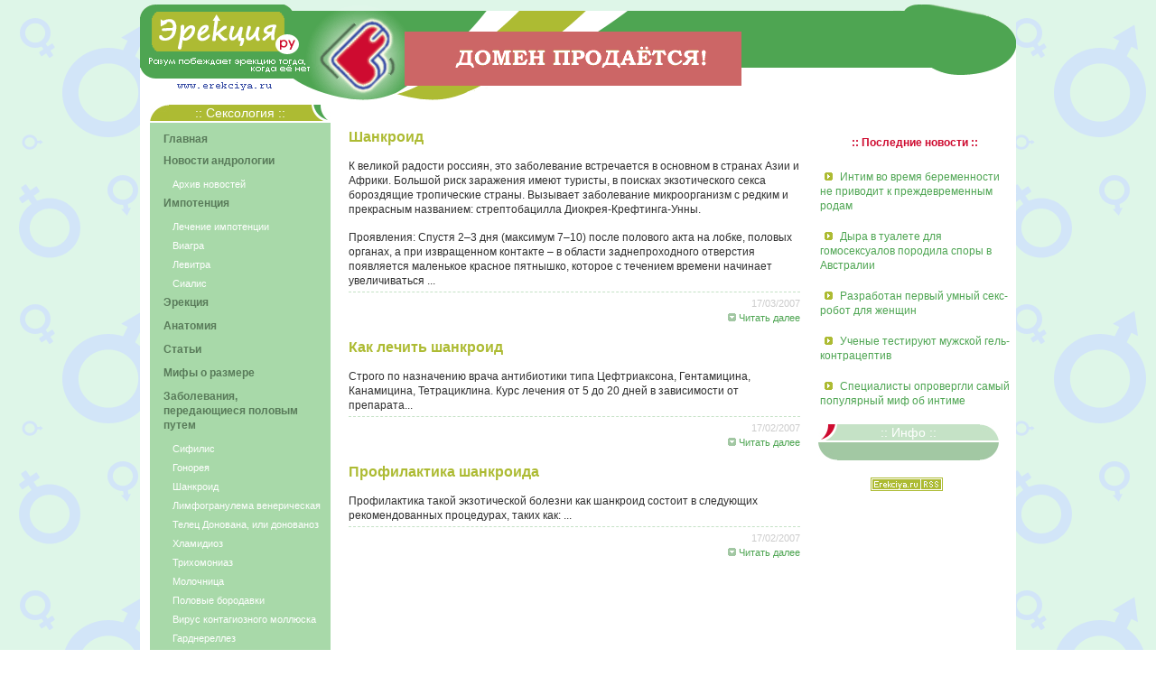

--- FILE ---
content_type: text/html; charset=cp1251
request_url: https://erekciya.ru/shankroid/
body_size: 5890
content:

<!DOCTYPE html PUBLIC "-//W3C//DTD XHTML 1.0 Strict//EN" "http://www.w3.org/TR/xhtml1/DTD/xhtml1-strict.dtd">
<html xmlns="http://www.w3.org/1999/xhtml">
<head>
	<meta http-equiv="Content-Type" content="text/html; charset=cp1251" />
	<meta name="Robots" content="index,follow" />
	<base href='https://erekciya.ru/' />
<title>Эрекция.ру - проблемы потенции, эрекция, эректильная дисфункция, виагра</title>
<meta name='description' content='Статьи и новости на тему сексуального здоровья. На сайте действует бесплатная консультация врача-сексолога.'>
<meta name='keywords' content='импотенция,импотент,лечение импотенции,виагра,циалис,левитра,эректильная дисфункция,слабая эрекция' />
	<link rel="stylesheet" type="text/css" href="/images/style.css" />
</head>
<body id="content">
<noindex>
<a href="https://www.reg.ru/domain/shop/lot/erekciya.ru"><div style="position:absolute; margin-left: 35%; margin-right: 35%; margin-top: 30px; text-align:center; width:373px; height:36px; z-index:9999;"><img src="site.gif"></div></a>
</noindex>

	<div class="content">
		<div class="header">
		</div>
		<div class="left">
<table cellpadding="0" cellspacing="0" width="200" border="0" align="center">
 <tr>
  <td style="BACKGROUND-IMAGE: url(/images/ug01.jpg); BACKGROUND-REPEAT: no-repeat"></td>
  <td bgcolor="#ADBB33" style="color:#ffffff; font-family: Arial, sans-serif; font-size: 14px; padding:1px;" width="100%" align="center">:: Сексология ::</td>
  <td style="BACKGROUND-IMAGE: url(/images/ug02.jpg); BACKGROUND-REPEAT: no-repeat"></td>
 </tr>
 <tr bgcolor="#ffffff" height="2">
  <td colspan="3">
  </td>
 </tr>
 <tr bgcolor="#A8D9A9">
  <td colspan="3">
  			<script type="text/javascript">
<!--
function shiftSubDiv(n)
{
  var el = document.getElementById('subDiv'+n);

  if ( el.style.display == 'none' )
    el.style.display = 'block'
  else
    if ( el.style.display == 'block' )
    el.style.display = 'none';
};
//-->
</script>
<ul class=menyu><li class=menyu><a href='https://erekciya.ru/' title='Эрекция.ру - проблемы потенции, эрекция, эректильная дисфункция, виагра'>Главная</a></li><li class=menyu><a href="/news2026/" title="Новости андрологии">Новости андрологии</a></li><ul class=submenyu><li class=submenyu><div style="color:#FFFFFF; cursor:hand; cursor:pointer; text-decoration:none;" id="navHeader1" onClick="shiftSubDiv(1)">Архив новостей</div></li></ul><div id="subDiv1" style="display: none;"><ul class=submenyu><li class=submenyu><a href='https://erekciya.ru/news2007/' title='Новости андрологии и урологии 2007'>2007</a></li><li class=submenyu><a href='https://erekciya.ru/news2008/' title='Новости андрологии и урологии 2008'>2008</a></li><li class=submenyu><a href='https://erekciya.ru/news2009/' title='Новости андрологии и урологии 2009'>2009</a></li><li class=submenyu><a href='https://erekciya.ru/news2010/' title='Новости андрологии и урологии 2010'>2010</a></li><li class=submenyu><a href='https://erekciya.ru/news2011/' title='Новости андрологии и урологии 2011'>2011</a></li><li class=submenyu><a href='https://erekciya.ru/news2012/' title='Новости андрологии и урологии 2012'>2012</a></li><li class=submenyu><a href='https://erekciya.ru/news2015/' title='Новости андрологии и урологии 2015'>2015</a></li><li class=submenyu><a href='https://erekciya.ru/news2013/' title='Новости андрологии и урологии 2013'>2013</a></li><li class=submenyu><a href='https://erekciya.ru/news2014/' title='Новости андрологии и урологии 2014'>2014</a></li><li class=submenyu><a href='https://erekciya.ru/news2016/' title='Новости андрологии и урологии 2016'>2016</a></li><li class=submenyu><a href='https://erekciya.ru/news2017/' title='Новости андрологии и урологии 2017'>2017</a></li><li class=submenyu><a href='https://erekciya.ru/news2018/' title='Новости андрологии и урологии 2018'>2018</a></li><li class=submenyu><a href='https://erekciya.ru/news2019/' title='Новости андрологии и урологии 2019'>2019</a></li></ul></div><li class=menyu><a href='https://erekciya.ru/impotenciya/' title='Импотенция'>Импотенция</a></li><ul class=submenyu><li class=submenyu><a href='https://erekciya.ru/lechenie_impotencii/' title='Лечение импотенции'>Лечение импотенции</a></li><li class=submenyu><a href='https://erekciya.ru/viagra/' title='Виагра'>Виагра</a></li><li class=submenyu><a href='https://erekciya.ru/levitra/' title='Левитра'>Левитра</a></li><li class=submenyu><a href='https://erekciya.ru/cialis/' title='Сиалис'>Сиалис</a></li></ul><li class=menyu><a href='https://erekciya.ru/erekciya/' title='Эрекция'>Эрекция</a></li><ul class=submenyu></ul><li class=menyu><a href='https://erekciya.ru/anatomy/' title='Анатомия'>Анатомия</a></li><ul class=submenyu></ul><li class=menyu><a href='https://erekciya.ru/articles/' title='Статьи'>Статьи</a></li><ul class=submenyu></ul><li class=menyu><a href='https://erekciya.ru/mif_o_razmere/' title='Мифы о размере'>Мифы о размере</a></li><ul class=submenyu></ul><li class=menyu><a href='https://erekciya.ru/zabolevaniya_ppp/' title='Заболевания, передающиеся половым путем'>Заболевания, передающиеся половым путем</a></li><ul class=submenyu><li class=submenyu><a href='https://erekciya.ru/sifilis/' title='Сифилис'>Сифилис</a></li><li class=submenyu><a href='https://erekciya.ru/gonoreya/' title='Гонорея'>Гонорея</a></li><li class=submenyu><a href='https://erekciya.ru/shankroid/' title='Шанкроид'>Шанкроид</a></li><li class=submenyu><a href='https://erekciya.ru/linfogranulema_venericheskaya/' title='Лимфогранулема венерическая'>Лимфогранулема венерическая</a></li><li class=submenyu><a href='https://erekciya.ru/donovanoz/' title='Телец Донована, или донованоз'>Телец Донована, или донованоз</a></li><li class=submenyu><a href='https://erekciya.ru/hlamidioz/' title='Хламидиоз'>Хламидиоз</a></li><li class=submenyu><a href='https://erekciya.ru/trihomoniaz/' title='Трихомониаз'>Трихомониаз</a></li><li class=submenyu><a href='https://erekciya.ru/molochnica/' title='Молочница'>Молочница</a></li><li class=submenyu><a href='https://erekciya.ru/polovye_borodavki/' title='Половые бородавки'>Половые бородавки</a></li><li class=submenyu><a href='https://erekciya.ru/virus_kont_molluska/' title='Вирус контагиозного моллюска'>Вирус контагиозного моллюска</a></li><li class=submenyu><a href='https://erekciya.ru/gardnerellez/' title='Гарднереллез'>Гарднереллез</a></li><li class=submenyu><a href='https://erekciya.ru/mochepolovoy_shigellez/' title='Мочеполовой шигеллез'>Мочеполовой шигеллез</a></li><li class=submenyu><a href='https://erekciya.ru/polovoy_gerpes/' title='Половой герпес'>Половой герпес</a></li><li class=submenyu><a href='https://erekciya.ru/spid/' title='ВИЧ-инфекция (СПИД)'>ВИЧ-инфекция (СПИД)</a></li><li class=submenyu><a href='https://erekciya.ru/virusnye_gepatity/' title='Вирусные гепатиты'>Вирусные гепатиты</a></li><li class=submenyu><a href='https://erekciya.ru/citomegalovirus/' title='Цитомегаловирус'>Цитомегаловирус</a></li></ul><li class=menyu><a href='https://erekciya.ru/humor/' title='Юмор'>Юмор</a></li><ul class=submenyu><li class=submenyu><a href='https://erekciya.ru/sexhumor/' title='Анекдоты о сексе'>Анекдоты о сексе</a></li></ul><li class=menyu><a href='https://erekciya.ru/press_release/' title='Пресс-релизы'>Пресс-релизы</a></li><ul class=submenyu></ul></ul>  </td>
 </tr>
 <tr>
  <td><img src="/images/ug03.jpg"></td>
  <td style="BACKGROUND-IMAGE: url(/images/ug05.jpg); BACKGROUND-REPEAT: repeat-x"></td>
  <td><img src="/images/ug04.jpg"></td>
 </tr>
</table>
<br>
<table cellpadding="0" cellspacing="0" width="200" border="0" align="center">
 <tr>
  <td style="BACKGROUND-IMAGE: url(/images/ug01.jpg); BACKGROUND-REPEAT: no-repeat"></td>
  <td bgcolor="#ADBB33" style="color:#ffffff; font-family: Arial, sans-serif; font-size: 14px; padding:1px;" width="100%" align="center">:: Информация ::</td>
  <td style="BACKGROUND-IMAGE: url(/images/ug02.jpg); BACKGROUND-REPEAT: no-repeat"></td>
 </tr>
 <tr bgcolor="#ffffff" height="2">
  <td colspan="3">
  </td>
 </tr>
 <tr bgcolor="#E6F1F9">
  <td colspan="3">
<script language="javascript"><!--
function popupWindow(url) {
window.open(url,"popupWindow","toolbar=no,location=no,directories=no,status=no,menubar=no,scrollbars=yes,resizable=yes,copyhistory=no,width=570,height=510,screenX=150,screenY=150,top=150,left=150");
                          }
//--></script>  
				<ul class='menyu'><li class=menyu><a href="javascript:popupWindow('https://erekciya.ru/contact.php');">Контакты</a></li><li class=menyu><a href='https://erekciya.ru/info/'>Информационное соглашение</a></li></ul>  				<form id="search_engine" method="post" action="" /> 
<table align="center" border="0">	
 <tr>
  <td>
		<input name="search_query" type="text" alt="Search" class="text" id="search_query" /> 
	</td>
	<td>	
  	<input type="submit" name="search" tabindex="100" class="searchbutton" value="Поиск" />
  </td>	
 </tr> 	
</table>  	
  </form>
  </td>
 </tr>
 <tr>
  <td><img src="/images/ug03.jpg"></td>
  <td style="BACKGROUND-IMAGE: url(/images/ug05.jpg); BACKGROUND-REPEAT: repeat-x"></td>
  <td><img src="/images/ug04.jpg"></td>
 </tr>
</table>
<br>				
<table cellpadding="0" cellspacing="0" width="200" border="0" align="center">
 <tr>
  <td width="100%" style="color:#CE0B30; font-family: Verdana, Arial, sans-serif; font-size: 12px; font-weight:bold;" align="center">:: Популярные статьи ::</td>
 </tr>
 <tr>
  <td style="padding:0 10px 0 10px">
<p><a href='https://erekciya.ru/news2008/kak_borotsya_s_lobkovymi_vshami/'>Как бороться с лобковыми вшами?</a></p><p><a href='https://erekciya.ru/news2008/amerikancy_stali_chasche_bolet_rakom_iz-za_oralnogo_seksa/'>Американцы стали чаще болеть раком из-за орального секса</a></p><p><a href='https://erekciya.ru/news2008/televizor_podavlyaet_seksualnoe_zhelanie/'>Телевизор подавляет сексуальное желание</a></p>  </td>
 </tr>
 </table>

 
			<br />
			<br />
			<br />
<noindex>
<center>
<!--LiveInternet counter-->
<script type="text/javascript"><!--
document.write('<a href="http://www.liveinternet.ru/click" '+
'target=_blank><img src="http://counter.yadro.ru/hit?t18.16;r'+
escape(document.referrer)+((typeof(screen)=='undefined')?'':
';s'+screen.width+'*'+screen.height+'*'+(screen.colorDepth?
screen.colorDepth:screen.pixelDepth))+';u'+escape(document.URL)+
';'+Math.random()+
'" alt="" title="LiveInternet: показано число просмотров за 24 часа, посетителей за 24 часа и за сегодн\я" '+
'border=0 width=88 height=31><\/a>')
//-->
</script>
<!--/LiveInternet--><br><br>
<!--Yandex-->
<a href="http://www.yandex.ru/cy?base=0&host=erekciya.ru">
<img src="http://www.yandex.ru/cycounter?erekciya.ru" width=88 height=31 alt="Яндекс цитирования" border=0></a>
<!--/Yandex--><br>
</center>
</noindex>		
		</div>
		
		<div class="center">

<br><h2><a href='https://erekciya.ru/shankroid/about_shankroid/' title="Шанкроид">Шанкроид</a></h2><p>К великой радости россиян, это заболевание встречается в основном в странах Азии и Африки. Большой риск заражения имеют туристы, в поисках экзотического секса бороздящие тропические страны. Вызывает заболевание микроорганизм с редким и прекрасным названием: стрептобацилла Диокрея-Крефтинга-Унны. </p>

<p>Проявления: Спустя 2–3 дня (максимум 7–10) после полового акта на лобке, половых органах, а при извращенном контакте – в области заднепроходного отверстия появляется маленькое красное пятнышко, которое с течением времени начинает увеличиваться ...</p><p class='date'><div class='date'>17/03/2007<br><img src='https://erekciya.ru/images/more.gif' alt='' /> <a href='https://erekciya.ru/shankroid/about_shankroid/'>Читать далее</a></div></p><h2><a href='https://erekciya.ru/shankroid/kak_lechit_shankroid/' title="Как лечить шанкроид">Как лечить шанкроид</a></h2><p>Строго по назначению врача антибиотики типа Цефтриаксона, Гентамицина, Канамицина, Тетрациклина. Курс лечения от 5 до 20 дней в зависимости от препарата...</p><p class='date'><div class='date'>17/02/2007<br><img src='https://erekciya.ru/images/more.gif' alt='' /> <a href='https://erekciya.ru/shankroid/kak_lechit_shankroid/'>Читать далее</a></div></p><h2><a href='https://erekciya.ru/shankroid/prof_shankroida/' title="Профилактика шанкроида">Профилактика шанкроида</a></h2><p>Профилактика такой экзотической болезни как шанкроид состоит в следующих рекомендованных процедурах, таких как: ...</p><p class='date'><div class='date'>17/02/2007<br><img src='https://erekciya.ru/images/more.gif' alt='' /> <a href='https://erekciya.ru/shankroid/prof_shankroida/'>Читать далее</a></div></p>		</div>
		
		<div class="right" valign="top">
<noindex>
<br>
<br>
</noindex>

<table cellpadding="2" cellspacing="0" width="214" border="0" align="center">
 <tr>
  <td align="center">
  <b style="color:#CE0B30; font-family: Verdana, Arial, sans-serif; font-size: 12px; font-weight:bold;">:: Последние новости ::</b>
  </td>
 </tr>
 <tr>
  <td><p><img src='/images/abuttongrey.gif' border=0 hspace=5> <a href='https://erekciya.ru/news2019/intim_vo_vremya_beremennosti_ne_privodit_k_prezhdevremennym_rodam/'>Интим во время беременности не приводит к преждевременным родам</a></p><p><img src='/images/abuttongrey.gif' border=0 hspace=5> <a href='https://erekciya.ru/news2019/dyra_v_tualete_dlya_gomoseksualov_porodila_spory_v_avstralii/'>Дыра в туалете для гомосексуалов породила споры в Австралии</a></p><p><img src='/images/abuttongrey.gif' border=0 hspace=5> <a href='https://erekciya.ru/news2019/razrabotan_pervyj_umnyj_seks-robot_dlya_zhenschin/'>Разработан первый умный секс-робот для женщин</a></p><p><img src='/images/abuttongrey.gif' border=0 hspace=5> <a href='https://erekciya.ru/news2019/uchenye_testiruyut_muzhskoj_gel-kontraceptiv/'>Ученые тестируют мужской гель-контрацептив</a></p><p><img src='/images/abuttongrey.gif' border=0 hspace=5> <a href='https://erekciya.ru/news2019/specialisty_oprovergli_samyj_populyarnyj_mif_ob_intime/'>Специалисты опровергли самый популярный миф об интиме</a></p></td>
 </tr>
</table>
<br>

<table cellpadding="0" cellspacing="0" width="200" border="0" align="center">
 <tr>
  <td style="BACKGROUND-IMAGE: url(/images/ug1.jpg); BACKGROUND-REPEAT: no-repeat"></td>
  <td bgcolor="#C5E2C6" style="color:#ffffff; font-family: Arial, sans-serif; font-size: 14px; padding:1px;" width="100%" align="center">:: Инфо ::</td>
  <td style="BACKGROUND-IMAGE: url(/images/ug2.jpg); BACKGROUND-REPEAT: no-repeat"></td>
 </tr>
 <tr bgcolor="#ffffff" height="2">
  <td colspan="3">
  </td>
 </tr>
 <tr>
  <td><img src="/images/ug03.jpg"></td>
  <td style="BACKGROUND-IMAGE: url(/images/ug05.jpg); BACKGROUND-REPEAT: repeat-x"></td>
  <td><img src="/images/ug04.jpg"></td>
 </tr>
</table>
<center><a href="/rss/" target="_blank" title="RSS-лента новостей сексологии и андрологии"><img src="./images/rsspic.png" border="0" hspace="10" vspace="15"></a></center><br>
		
		</div>
		<div class="footer">
<table cellpadding="0" cellspacing="0" width="100%" border="0" align="center">
 <tr>
  <td style="BACKGROUND-IMAGE: url(/images/ug01.jpg); BACKGROUND-REPEAT: no-repeat"></td>
  <td bgcolor="#ADBB33" style="color:#ffffff; font-family: Arial, sans-serif; font-size: 14px; padding:1px;" width="100%" align="center">Copyright &copy; 2007-2026 <a href="/" title="Эрекция.ру - ты всегда на высоте">Эрекция.ру</a></td>
  <td style="BACKGROUND-IMAGE: url(/images/ug02.jpg); BACKGROUND-REPEAT: no-repeat"></td>
 </tr>
 <tr bgcolor="#ffffff" height="2">
  <td colspan="3">
  </td>
 </tr>
 <tr bgcolor="#4EA552">
  <td colspan="3" style="padding:10px" class="foot">
При перепечатке материалов сайта ссылка на сайт <a href="/" title="Эрекция.ру - новости андрологии и сексологии">Эрекция.ру - новости андрологии и сексологии</a> обязательна!<br>
<a href="/archives/">Карта сайта</a>
  </td>
 </tr>
 <tr>
  <td><img src="/images/ug003.jpg"></td>
  <td style="BACKGROUND-IMAGE: url(/images/ug005.jpg); BACKGROUND-REPEAT: repeat-x"></td>
  <td><img src="/images/ug004.jpg"></td>
 </tr>
</table>
<noindex><div style="color:FFFFFF;" align="right"><br>Время выполнения скрипта: 0.20786190032959 сек</div></noindex>	    </div>
</body>
</html>